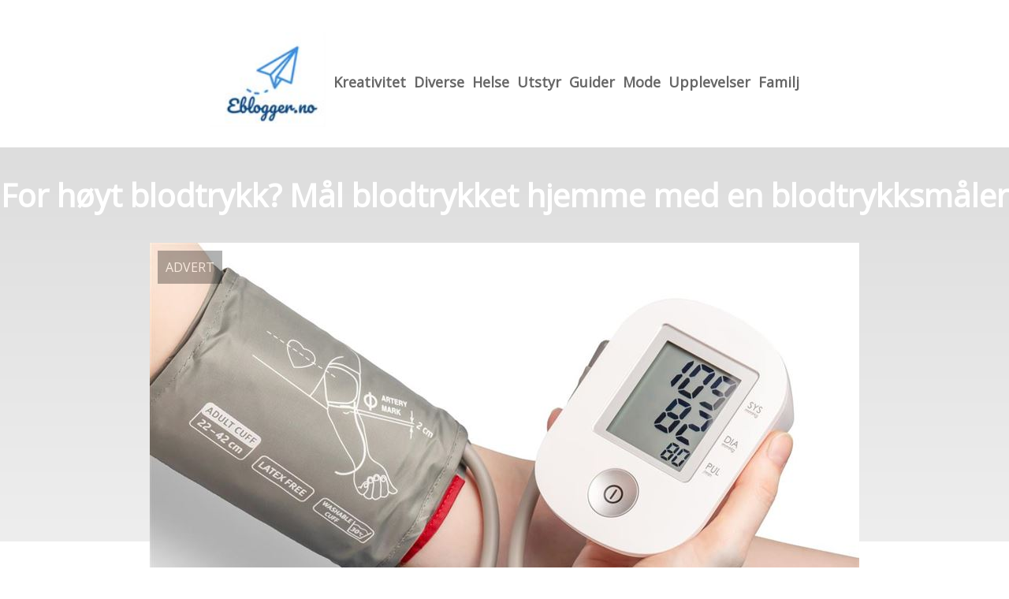

--- FILE ---
content_type: text/html; charset=utf-8
request_url: https://eblogger.no/for-hoyt-blodtrykk-mal-blodtrykket-hjemme-med-en-blodtrykksmaler/
body_size: 4251
content:
<!DOCTYPE html>
<html lang="no" xml:lang="no">

<head>
    <meta charset='utf-8'>
    <meta name='viewport' content='width=device-width,initial-scale=1'>    
    <meta name="description" content="">
    <title>for hoyt blodtrykk mal blodtrykket hjemme med en blodtrykksmaler - Eblogger.no</title>
    <link rel="preconnect" href="https://fonts.googleapis.com">
    <link rel="preconnect" href="https://fonts.gstatic.com" crossorigin>
    <link href="https://fonts.googleapis.com/css2?family=Work+Sans&display=swap&family=Open+Sans" rel="stylesheet">
    
    <link rel="shortcut icon" type="image/png" href="https://api.zerotime.dk/5/SiteImage/File/6027/64x64/True" />
    
    <link rel="stylesheet" type="text/css" href="https://api.zerotime.dk/5/Stylesheet/template-1.css" />
    <!-- <script defer src="https://api.zerotime.dk/5/Javascript/view-transitions.js"></script> -->
    
</head>

<body>
    <header>
    </header>

    <dialog id="menu-dialog"></dialog>
    <div id="home-screen">
        <menu-link><i class="ri-menu-line"></i></menu-link>
        <nav id="main-menu" class="hiddenX">
            <data-fetcher data-requires-customer-id="true" data-url="Categories/CustomRequest/?properties=*&query=LinkDomainId=388" data-tag="categories">
                <ul id="menu-public">
                    <li id="close-button"><i class="ri-menu-line"></i></li>
                    <li><a href="/" title="Forside" id="main-logo"><img src='https://api.zerotime.dk/5/SiteImage/File/6027/100x100/False' /></a></li>
                    
                    <li id="Kreativitet"><a href="/Category/Kreativitet" title="Kreativitet">Kreativitet</a></li>
                    
                    <li id="Diverse"><a href="/Category/Diverse" title="Diverse">Diverse</a></li>
                    
                    <li id="Helse"><a href="/Category/Helse" title="Helse">Helse</a></li>
                    
                    <li id="Utstyr"><a href="/Category/Utstyr" title="Utstyr">Utstyr</a></li>
                    
                    <li id="Guider"><a href="/Category/Guider" title="Guider">Guider</a></li>
                    
                    <li id="Mode"><a href="/Category/Mode" title="Mode">Mode</a></li>
                    
                    <li id="Upplevelser"><a href="/Category/Upplevelser" title="Upplevelser">Upplevelser</a></li>
                    
                    <li id="Familj"><a href="/Category/Familj" title="Familj">Familj</a></li>
                    
                </ul>
            </data-fetcher>
        </nav>
        <article id="main"><article-details>
    <header></header>
    <article-content>
        <h1>For høyt blodtrykk? Mål blodtrykket hjemme med en blodtrykksmåler</h1>
        <image-container>
            <img src='https://api.zerotime.dk/5/Article/File/29987/900x600' title="For høyt blodtrykk? Mål blodtrykket hjemme med en blodtrykksmåler" height="600px"  />
        </image-container>
        <div><p>Skal du kunne måle ditt eget blodtrykk hjemme, må du ha skaffet deg en blodtrykksmåler. Når du har gjort det, kan du enkelt måle ditt eget blodtrykk hjemme. Og det gjelder uansett hvorfor du vil måle det. Det er for eksempel mange som lider av høyt blodtrykk, og dersom dette også gjelder deg kan det være en fordel å kunne måle det når som helst. Dermed unngår du helseproblemer og kan søke hjelp fra fagfolk dersom blodtrykket har steget mer enn normalt. Det finnes mange blodtrykksmålere på markedet, men skal du få fullt utbytte av målingen er det selvfølgelig viktig at du kjøper en blodtrykksmåler som måler nøyaktig. Dette kan du blant annet gjøre med en <a href="https://test-deg.no/information/blodtrykksmaaler-velg-riktig-10059/">blodtrykksmåler som er best i test</a>.</p>
<h2 class="wp-block-heading"><strong>Derfor er det viktig å velge riktig blodtrykksmåler</strong></h2>
<p>Det finnes flere ulike typer blodtrykksmålere, men du kan velge en helautomatisk blodtrykksmåler – det er den typen som egner seg best for hjemmebruk. Faktisk er denne typen målere minst like pålitelige som måleapparatene som ble brukt tidligere – nemlig kvikksølvapparatene. Det finnes både helautomatiske blodtrykksmålere og elektriske blodtrykksmålere, hvor du selv må blåse opp mansjetten. Den handlingen kan være tungvint og forårsaker en liten økning i blodtrykket. Det anbefales derfor ikke å velge den typen. I tillegg finnes de fleste helautomatiske blodtrykksmålere med enten to eller tre mansjettstørrelser, og det er ganske viktig at man velger mansjetten i riktige størrelser. Jo lavere mansjett du velger, jo høyere blir måleresultatet ditt – og det motsatte er tilfellet hvis du velger en overdimensjonert mansjett.</p>
<h2 class="wp-block-heading"><strong>Velg en blodtrykksmåler for overarmen</strong></h2>
<p>Når det så er sagt, så findes der faktisk også blodtryksmålere til både overarmen og håndleddet. Ønsker du en præcis måling, bør du vælge en blodtryksmåler til overarmen. Faktisk frarådes det helt at anvende dem til håndleddet, da de ofte giver et upræcist svar. For eksempel vil de fortælle dig, at dit blodtryk er lavere, end det egentlig er, hvis du har kolde hænder. Og så vil resultatet også blive for lavt, hvis du holder dine håndled under din hjertehøjde, mens du måler. Men vil du være sikker på at få en blodtryksmåler af høj kvalitet, kan du følge linket øverst i artiklen og købe din nye måler dér.</p>
<h2 class="wp-block-heading"><strong>Det kan være lurt å konsultere legen din før du kjøper en ny blodtrykksmåler</strong></h2>
<p>Blodtrykksmåleren er et nyttig verktøy for personer som ønsker å opprettholde helsen. Det finnes flere forskjellige typer enheter, så det vil ta tid og litt forskning å finne den rette, men det kan gjøres! Det anbefales imidlertid at du snakker med legen din før du blir gal med netthandelen – han eller hun har absolutt noen gode råd du kan ta med deg på reisen.</p>
</div>
    </article-content>
</article-details></article><style>:root {
	/* CSS-GROUP:Default */    
    --button-color: #419a1c;
    --button-text-color: #FFFFFF;
    --button-hover-color: #FFFFFF;

    --front-page-background-color: #FFFFFF;
    --front-page-header-color: #FFFFFF;
    --front-page-category-buttons-color: #73dac7;
    --front-page-article-header-color: #000000;


    --secondary-color: #C17DFF;
    --background-color: #FFFFFF;
    --text-color: #000000;
    --hover-color: #333333;
    --hover-link-color: #333333;
    --active-color: #E1BEE7;
    --font-size: 16px;
    --header-color: #4F8BF9;
    --selected-link-color: #4F8BF9;
    --date-color: #4F8BF9;

    --article-background-color-1: #dddddd;
    --article-background-color-2: #eeeeee;
    
    --category-page-number-of-articles-per-row: 3;
    --category-page-number-of-elements-per-page: 9;
    /* CSS-GROUP:Default */

    /* CSS-GROUP:Advanced */
    --font-family: "Open Sans", serif, "Times New Roman", serif;
    
    --hover-bullet-color: #ffedb2;
    --selected-bullet-color: #4F8BF9;
    --page-width: 1080px;

    --category-page-article-margin: 10px;
    --category-page-article-height: 400px;

    --category-page-article-header-font-size: 24px;
    --category-page-article-header-font-weight: 700;
    --category-page-article-header-font-color: #FFFFFF;
    
    --category-page-article-content-font-size: 14px;
    --category-page-article-content-font-weight: 700;
    --category-page-article-content-font-color: #FFFFFF;
    --main-logo-height: 120px;
    /* CSS-GROUP:Advanced */


    --footer-text-color: var(--text-color);
    /* ADVANCED PROPERTIES */
    --category-page-article-width: calc(var(--page-width)/var(--category-page-number-of-articles-per-row) - var(--category-page-article-margin) * var(--category-page-number-of-articles-per-row) );

    --scroll-bar-color: #333333;
    --d: 700ms;
    --e: cubic-bezier(0.19, 1, 0.22, 1);
}

#front-page-head { background: linear-gradient(180deg, rgba(18, 17, 93, 0.4) 0%, rgba(18, 17, 93, 0.93) 100%); background-image: [Image-front-header]; background-size: cover; }:root{ --button-color: #509be8;
--button-text-color: #ffffff;
--button-hover-color: #ffffff;
--front-page-background-color: #ffffff;
--front-page-header-color: #ffffff;
--front-page-category-buttons-color: #73dac7;
--front-page-article-header-color: #000000;
--secondary-color: #c17dff;
--background-color: #ffffff;
--text-color: #000000;
--hover-color: #333333;
--hover-link-color: #509be8;
--active-color: #e1bee7;
--header-color: #4f8bf9;
--selected-link-color: #4f8bf9;
--date-color: #4f8bf9;
--font-size: 16px;
--category-page-number-of-articles-per-row: 3;
--category-page-number-of-elements-per-page: 9;
--hover-bullet-color: #ffedb2;
--selected-bullet-color: #4f8bf9;
--category-page-article-header-font-color: #ffffff;
--category-page-article-content-font-color: #ffffff;
--font-family: 'Open Sans', serif, 'Times New Roman', serif;
--page-width: 1080px;
--category-page-article-margin: 10px;
--category-page-article-height: 400px;
--category-page-article-header-font-size: 24px;
--category-page-article-header-font-weight: 700;
--category-page-article-content-font-size: 14px;
--category-page-article-content-font-weight: 700;
--main-logo-height: 120px; }</style>
    </div>
    
    <footer>
        <data-fetcher data-requires-customer-id="true" data-url="Categories/CustomRequest/?properties=*&query=LinkDomainId=388" data-tag="categories">
            <div>
                <ul id="footer-menu-public">
                    
                    <li id="Kreativitet"><a href="/Category/Kreativitet" title="Kreativitet">Kreativitet</a></li>
                    
                    <li id="Diverse"><a href="/Category/Diverse" title="Diverse">Diverse</a></li>
                    
                    <li id="Helse"><a href="/Category/Helse" title="Helse">Helse</a></li>
                    
                    <li id="Utstyr"><a href="/Category/Utstyr" title="Utstyr">Utstyr</a></li>
                    
                    <li id="Guider"><a href="/Category/Guider" title="Guider">Guider</a></li>
                    
                    <li id="Mode"><a href="/Category/Mode" title="Mode">Mode</a></li>
                    
                    <li id="Upplevelser"><a href="/Category/Upplevelser" title="Upplevelser">Upplevelser</a></li>
                    
                    <li id="Familj"><a href="/Category/Familj" title="Familj">Familj</a></li>
                    
                    <li><a href="/Cookie-og-privatlivspolitik">Cookie og privatlivspolitik</a></li>
                </ul>
            </div>
        </data-fetcher>      
    </footer>
</body>
</html>